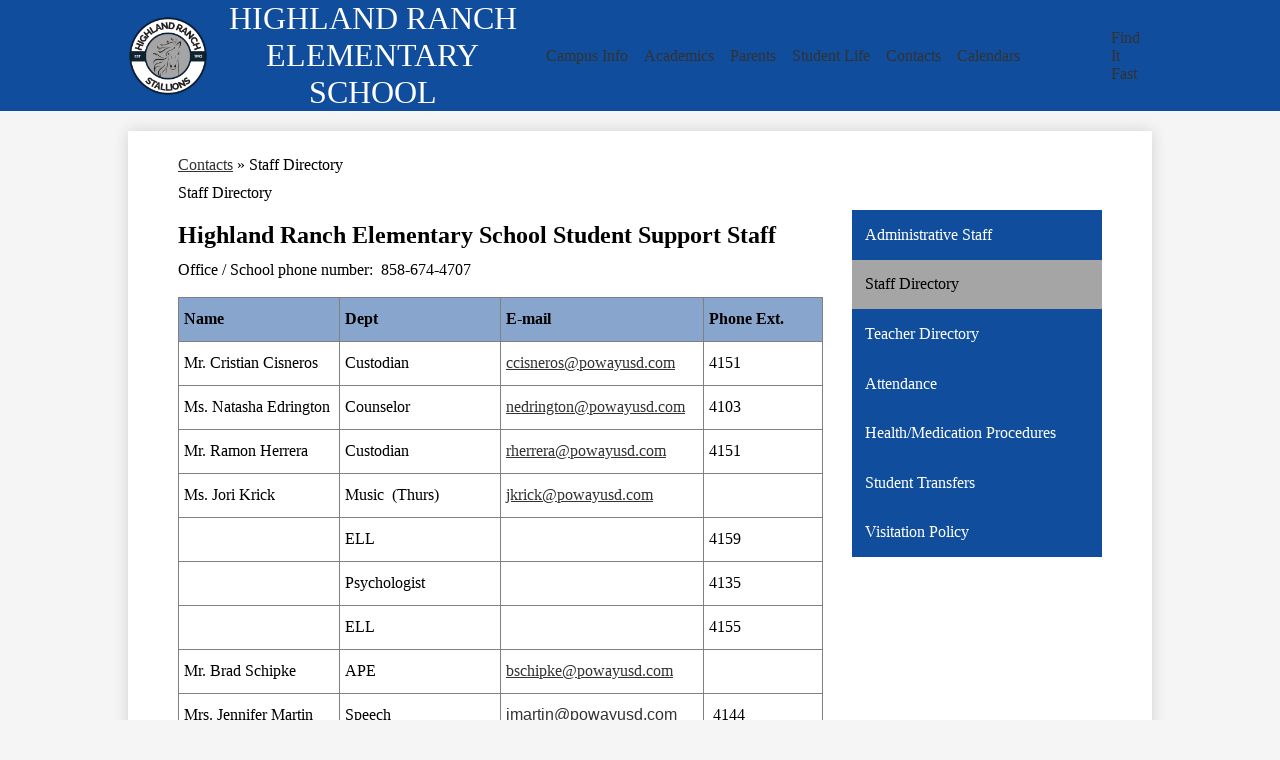

--- FILE ---
content_type: text/html;charset=UTF-8
request_url: https://highlandranch.powayusd.com/apps/pages/staff-directory
body_size: 11399
content:



































    
<!DOCTYPE html>
<!-- Powered by Edlio -->
    
        <html lang="en" class="edlio desktop">
    
    <!-- prod-cms-tomcat-v2026012101-011 -->
<head>
<script>
edlioCorpDataLayer = [{
"CustomerType": "DWS Child",
"AccountExternalId": "0010b00002HJXcCAAX",
"WebsiteName": "HIGHLAND RANCH ELEMENTARY SCHOOL",
"WebsiteId": "POWUSD-HIRES",
"DistrictExternalId": "0010b00002HIyQDAA1",
"DistrictName": "Poway Unified School District",
"DistrictWebsiteId": "POWUSD"
}];
</script>
<script>(function(w,d,s,l,i){w[l]=w[l]||[];w[l].push({'gtm.start':
new Date().getTime(),event:'gtm.js'});var f=d.getElementsByTagName(s)[0],
j=d.createElement(s),dl=l!='dataLayer'?'&l='+l:'';j.async=true;j.src=
'https://www.googletagmanager.com/gtm.js?id='+i+dl+ '&gtm_auth=53ANkNZTATx5fKdCYoahug&gtm_preview=env-1&gtm_cookies_win=x';f.parentNode.insertBefore(j,f);
})(window,document,'script','edlioCorpDataLayer','GTM-KFWJKNQ');</script>


<title>Staff Directory - Contacts - HIGHLAND RANCH ELEMENTARY SCHOOL</title>
<meta http-equiv="Content-Type" content="text/html; charset=UTF-8">
<meta name="description" content="Staff Directory HIGHLAND RANCH ELEMENTARY SCHOOL is located in San Diego, CA.">
<meta name="keywords" content="Staff Directory">
<meta property="og:title" content="Staff Directory"/>
<meta property="og:description" content="Staff Directory HIGHLAND RANCH ELEMENTARY SCHOOL is located in San Diego, CA."/>
<meta property="og:image" content="http://highlandranch.powayusd.com/pics/POWUSD-HIRES_LOGO.gif"/>
<meta property="og:image:width" content="250"/>
<meta property="og:image:height" content="250"/>
<meta name="generator" content="Edlio CMS">
<meta name="referrer" content="always">
<meta name="viewport" content="width=device-width, initial-scale=1.0"/>
<link rel="apple-touch-icon" sizes="180x180" href="/apple-touch-icon.png">
<link rel="icon" type="image/png" href="/favicon-32x32.png" sizes="32x32">
<link rel="icon" href="/favicon.ico" type="image/x-icon">
<!--[if lt IE 9]><script src="/apps/js/common/html5shiv-pack-1769023936491.js"></script><![endif]-->
<link rel="stylesheet" href="/apps/shared/main-pack-1769023936491.css" type="text/css">
<link rel="stylesheet" href="/shared/main.css" type="text/css">
<link rel="stylesheet" href="/apps/webapps/global/public/css/site-pack-1769023936491.css" type="text/css">
<link rel="stylesheet" href="/apps/webapps/global/public/css/temp-pack-1769023936491.css" type="text/css">
<link rel="stylesheet" href="/apps/shared/web_apps-pack-1769023936491.css" type="text/css">
<script src="/apps/js/common/common-pack-1769023936491.js" type="text/javascript" charset="utf-8"></script>

<link href="/apps/js/common/fileicons-pack-1769023936491.css" type="text/css" rel="stylesheet">
<link href="/apps/js/components/magnific-popup-pack-1769023936491.css" type="text/css" rel="stylesheet">
<link href="/apps/js/pages/public_pages-pack-1769023936491.css" type="text/css" rel="stylesheet">
<link href="/apps/js/pages/jquery.slideshow-pack-1769023936491.css" type="text/css" rel="stylesheet">
<link href="/apps/js/pages/folder_links-pack-1769023936491.css" type="text/css" rel="stylesheet">
<script type="text/javascript" charset="utf-8" src="/apps/js/jquery/3.7.1/jquery-pack-1769023936491.js"></script>
<script type="text/javascript" charset="utf-8">
					var jq37 = jQuery.noConflict();
				</script>
<script src="/apps/js/common/microevent-pack-1769023936491.js" charset="utf-8"></script>
<script src="/apps/js/pages/jquery.slideshow-pack-1769023936491.js" charset="utf-8"></script>
<script src="/apps/js/components/magnific-popup-pack-1769023936491.js" charset="utf-8"></script>
<script src="/apps/js/components/spin-pack-1769023936491.js" charset="utf-8"></script>
<script src="/apps/js/components/image-lightbox-pack-1769023936491.js" charset="utf-8"></script>
<script src="/apps/js/pages/public_pages-pack-1769023936491.js" charset="utf-8"></script>
<script src="/apps/js/pages/submenu-pack-1769023936491.js" charset="utf-8"></script>
<script async src="https://www.googletagmanager.com/gtag/js?id=G-J3F9KZLJX4"></script>
<script>
                   window.dataLayer = window.dataLayer || [];
                   function gtag(){dataLayer.push(arguments);}
                   gtag('js', new Date());
                   gtag('config', 'G-J3F9KZLJX4');
                </script>
<script type="application/ld+json">
                    {
                        "@context": "http://schema.org",
                        "@type": "BreadcrumbList",
                        "itemListElement": [
                            
                            
                                {
                                    "@type": "ListItem",
                                    "position": 1,
                                    "item": {
                                        "@id": "http://highlandranch.powayusd.com/apps/pages/index.jsp?uREC_ID=3740944&type=d",
                                        "name": "Contacts"
                                    }
                                },
                                
                                {
                                    "@type": "ListItem",
                                    "position": 2,
                                    "item": {
                                        "@id": "http://highlandranch.powayusd.com/apps/pages/index.jsp?uREC_ID=3740944&type=d&pREC_ID=",
                                        "name": "Staff Directory"
                                    }
                                }
                            
                        ]
                    }
                </script>
<link rel="stylesheet" href="//powusdm.edlioschool.com/common_files/main.css">
<script src="/apps/js/common/list-pack.js"></script>
<script type="text/javascript">
                window.edlio = window.edlio || {};
                window.edlio.isEdgeToEdge = false;
            </script>

<script type="text/javascript">
                document.addEventListener("DOMContentLoaded", function() {
                    const translateElement = document.getElementById("google_translate_element");
                    const mutationObserverCallback = function (mutationsList, observer) {
                        for (const mutation of mutationsList) {
                            if (mutation.type === 'childList') {
                                mutation.addedNodes.forEach(function (node) {
                                    if (node.nodeType === 1 && node.id === 'goog-gt-tt') {
                                        const form_element = document.getElementById("goog-gt-votingForm");
                                        if (form_element) {
                                            form_element.remove();
                                            observer.disconnect();
                                        }
                                    }
                                })
                            }
                        }
                    }

                    if (translateElement) {
                        const observer = new MutationObserver(mutationObserverCallback);
                        observer.observe(document.body, { childList: true, subtree: true });
                    }
                });
            </script>


</head>


    
	
		
		
			






<body >

<header id="header_main" class="site-header2a site-header bg-color-1" aria-label="Main Site Header">
	<div class="header-main-inner">

		<a class="skip-to-content-link" href="#content_main">Skip to main content</a>
		<div class="school-name header-title">
			<a href="/" class="school-logo">
				<img class="logo-image" src="/pics/school_logo.png" alt="">
				<div class="school-name-inner">
					<span class="first-line">HIGHLAND RANCH</span>
<span class="second-line">ELEMENTARY SCHOOL</span>
				</div>
			</a>
		</div>

		<nav id="sitenav_main" class="sitenav sitenav-main nav-group megamenu" aria-label="Main Site Navigation">
			<button id="sitenav_main_mobile_toggle" class="nav-mobile-toggle accessible-megamenu-toggle animated"><span class="hidden">Main Menu Toggle</span><span class="nav-mobile-icon-indicator"><span class="nav-mobile-icon-indicator-inner"></span></span></button>
			<ul class="nav-menu">
				
					<li class="nav-item">
						<a href="javascript:;" ><span class="nav-item-inner">Campus Info</span></a>
						
							<div class="sub-nav">
								<ul class="sub-nav-group">
									
										
											<li class="sub-nav-item"><a href="/apps/pages/index.jsp?uREC_ID=3737105&type=d&pREC_ID=2434041" >Welcome Message</a></li>
										
									
										
											<li class="sub-nav-item"><a href="/apps/pages/index.jsp?uREC_ID=3737105&type=d&pREC_ID=2434024" >About Us</a></li>
										
									
										
											<li class="sub-nav-item"><a href="/apps/pages/index.jsp?uREC_ID=3737115&type=d&pREC_ID=2434066"  target="_blank">Communications</a></li>
										
									
										
											<li class="sub-nav-item"><a href="/apps/pages/index.jsp?uREC_ID=3737105&type=d&pREC_ID=2434048" >FAQs</a></li>
										
									
										
											<li class="sub-nav-item"><a href="https://app.peachjar.com/flyers/all/schools/52506" >Flyers</a></li>
										
									
										
											<li class="sub-nav-item"><a href="/apps/pages/index.jsp?uREC_ID=3737117&type=d&pREC_ID=2434067" >How To Enroll?</a></li>
										
									
										
											<li class="sub-nav-item"><a href="/apps/pages/index.jsp?uREC_ID=3737105&type=d&pREC_ID=2434060" >Maps</a></li>
										
									
										
											<li class="sub-nav-item"><a href="/apps/pages/index.jsp?uREC_ID=3737105&type=d&pREC_ID=2434043" >Mission/Vision</a></li>
										
									
										
											<li class="sub-nav-item"><a href="/apps/pages/index.jsp?uREC_ID=3737105&type=d&pREC_ID=2434058" >Parking Information</a></li>
										
									
										
											<li class="sub-nav-item"><a href="/apps/pages/index.jsp?uREC_ID=3737105&type=d&pREC_ID=2434044" >Site Report - SARC</a></li>
										
									
										
											<li class="sub-nav-item"><a href="https://4.files.edl.io/f927/08/15/25/183447-88de822e-c505-4832-b9a7-afe230648e9d.pdf" >Site Report - SPSA</a></li>
										
									
								</ul>
								<div class="mm-extra-content">
									<img class="mm-image" src="https://3.files.edl.io/1e05/23/07/10/220611-54c63102-93ea-4482-85f4-de496b488700.png" alt="students raising hands">
									<div class="info">
									
									</div>
								</div>
							</div>
						
					</li>
				
					<li class="nav-item">
						<a href="javascript:;" ><span class="nav-item-inner">Academics</span></a>
						
							<div class="sub-nav">
								<ul class="sub-nav-group">
									
										
											<li class="sub-nav-item"><a href="/apps/pages/index.jsp?uREC_ID=4246919&type=d&pREC_ID=2516447" >Counseling</a></li>
										
									
										
											<li class="sub-nav-item"><a href="/apps/pages/index.jsp?uREC_ID=3737120&type=d&pREC_ID=2434073" >Library</a></li>
										
									
										
											<li class="sub-nav-item"><a href="/apps/pages/index.jsp?uREC_ID=3737118&type=d&pREC_ID=2434076" >EL</a></li>
										
									
										
											<li class="sub-nav-item"><a href="/apps/pages/index.jsp?uREC_ID=3737121&type=d&pREC_ID=2434079" >Resources</a></li>
										
									
										
											<li class="sub-nav-item"><a href="https://www.powayusd.com/apps/pages/VAPA" >VAPA VISION</a></li>
										
									
								</ul>
								<div class="mm-extra-content">
									<img class="mm-image" src="https://3.files.edl.io/9c31/23/07/10/220635-5ea91ba1-37a4-4f5b-bb49-c369b64f0348.png" alt="teacher helping student read">
									<div class="info">
									
									</div>
								</div>
							</div>
						
					</li>
				
					<li class="nav-item">
						<a href="javascript:;" ><span class="nav-item-inner">Parents</span></a>
						
							<div class="sub-nav">
								<ul class="sub-nav-group">
									
										
											<li class="sub-nav-item"><a href="/apps/pages/index.jsp?uREC_ID=3737122&type=d&pREC_ID=2434084" >Attendance Procedures</a></li>
										
									
										
											<li class="sub-nav-item"><a href="/apps/pages/index.jsp?uREC_ID=3737122&type=d&pREC_ID=2434532" >Continuing Student Registration</a></li>
										
									
										
											<li class="sub-nav-item"><a href="/apps/pages/index.jsp?uREC_ID=3737123&type=d&pREC_ID=2434087" >Extended Student Services (ESS)</a></li>
										
									
										
											<li class="sub-nav-item"><a href="/apps/pages/index.jsp?uREC_ID=3737122&type=d&pREC_ID=2434524" >Fostering Independence</a></li>
										
									
										
											<li class="sub-nav-item"><a href="https://www.powayusd.com/apps/pages/index.jsp?uREC_ID=3729347&type=d&pREC_ID=2430905" >Family Academy</a></li>
										
									
										
											<li class="sub-nav-item"><a href="/apps/pages/index.jsp?uREC_ID=3740098&type=d&pREC_ID=2434530" >Health & Medication</a></li>
										
									
										
											<li class="sub-nav-item"><a href="/apps/pages/index.jsp?uREC_ID=3737122&type=d&pREC_ID=2434533" >Healthy Celebrations</a></li>
										
									
										
											<li class="sub-nav-item"><a href="/apps/pages/index.jsp?uREC_ID=3737117&type=d&pREC_ID=2434067" >How To Enroll?</a></li>
										
									
										
											<li class="sub-nav-item"><a href="https://www.powayusd.com/apps/form/form.POWUSD.uUJWbNW.22c_?_=1756509915592" >Interpretation Services Request Form</a></li>
										
									
										
											<li class="sub-nav-item"><a href="https://www.surveymonkey.com/r/HRES_technology?sm=36DxnAdogBdzpiCLPQ77yJ8xJb2dv/EXRI29FKZSE6k=" >MindUp & Mindfulness</a></li>
										
									
										
											<li class="sub-nav-item"><a href="http://preschool.powayusd.com" >Preschool</a></li>
										
									
										
											<li class="sub-nav-item"><a href="/apps/pages/index.jsp?uREC_ID=3740097&type=d&pREC_ID=2434529" >School Site Council</a></li>
										
									
										
											<li class="sub-nav-item"><a href="/apps/pages/index.jsp?uREC_ID=3740096&type=d&pREC_ID=2434525" >Volunteer</a></li>
										
									
										
											<li class="sub-nav-item"><a href="https://www.powayusd.com/apps/pages/index.jsp?uREC_ID=3724999&type=d&pREC_ID=2433183" >Youth In Transition</a></li>
										
									
										
											<li class="sub-nav-item"><a href="https://www.hrefoundation.org/"  target="_blank">Foundation</a></li>
										
									
										
											<li class="sub-nav-item"><a href="/apps/pages/index.jsp?uREC_ID=3740096&type=d&pREC_ID=2434527" >PTSA</a></li>
										
									
								</ul>
								<div class="mm-extra-content">
									<img class="mm-image" src="https://3.files.edl.io/a9e7/23/07/10/220658-07f0d57f-c4b2-440e-b0e7-ff1da8999e42.png" alt="parents and students sitting in circle on chairs">
									<div class="info">
									
									</div>
								</div>
							</div>
						
					</li>
				
					<li class="nav-item">
						<a href="javascript:;" ><span class="nav-item-inner">Student Life</span></a>
						
							<div class="sub-nav">
								<ul class="sub-nav-group">
									
										
											<li class="sub-nav-item"><a href="/apps/pages/index.jsp?uREC_ID=3740099&type=d&pREC_ID=2434535" >Character Counts!</a></li>
										
									
										
											<li class="sub-nav-item"><a href="https://my.peachjar.com/explore/all?audienceId=52506&tab=community&districtId=5639&audienceType=school" >Community Flyers</a></li>
										
									
										
											<li class="sub-nav-item"><a href="/apps/pages/index.jsp?uREC_ID=3740099&type=d&pREC_ID=2434695" >Expectations</a></li>
										
									
										
											<li class="sub-nav-item"><a href="https://www.powayusd.com/apps/pages/index.jsp?uREC_ID=3724999&type=d&pREC_ID=2431345" >5th Grade Music</a></li>
										
									
										
											<li class="sub-nav-item"><a href="/apps/pages/index.jsp?uREC_ID=3740099&type=d&pREC_ID=2434699" >Stallion Character Ambassador Program</a></li>
										
									
										
											<li class="sub-nav-item"><a href="/apps/pages/index.jsp?uREC_ID=3737118&type=d&pREC_ID=2685203" >2025-2026 Student Handbook</a></li>
										
									
								</ul>
								<div class="mm-extra-content">
									<img class="mm-image" src="https://3.files.edl.io/342e/23/07/10/220726-97835f14-d8fe-41af-91de-4298777aed2d.png" alt="students smiling together">
									<div class="info">
									
									</div>
								</div>
							</div>
						
					</li>
				
					<li class="nav-item">
						<a href="javascript:;" ><span class="nav-item-inner">Contacts</span></a>
						
							<div class="sub-nav">
								<ul class="sub-nav-group">
									
										
											<li class="sub-nav-item"><a href="/apps/pages/index.jsp?uREC_ID=3740944&type=d&pREC_ID=2434704" >Administrative Staff</a></li>
										
									
										
											<li class="sub-nav-item"><a href="/apps/pages/index.jsp?uREC_ID=3737122&type=d&pREC_ID=2434084" >Attendance</a></li>
										
									
										
											<li class="sub-nav-item"><a href="https://sites.google.com/powayusd.com/highlandranchschoolcounseling/home" >Counseling</a></li>
										
									
										
											<li class="sub-nav-item"><a href="/apps/pages/index.jsp?uREC_ID=3740098&type=d&pREC_ID=2434530" >Health/Medication</a></li>
										
									
										
											<li class="sub-nav-item"><a href="/apps/pages/index.jsp?uREC_ID=3737117&type=d&pREC_ID=2434067" >How To Enroll?</a></li>
										
									
										
											<li class="sub-nav-item"><a href="/apps/pages/index.jsp?uREC_ID=3737105&type=d&pREC_ID=2434060" >Maps & Directions</a></li>
										
									
										
											<li class="sub-nav-item"><a href="/apps/pages/index.jsp?uREC_ID=3740944&type=d&pREC_ID=2434709"  target="_blank">Staff Directory</a></li>
										
									
										
											<li class="sub-nav-item"><a href="/apps/pages/index.jsp?uREC_ID=3740944&type=d&pREC_ID=2434712" >Student Transfers</a></li>
										
									
										
											<li class="sub-nav-item"><a href="/apps/pages/index.jsp?uREC_ID=3740944&type=d&pREC_ID=2434713" >Teacher Directory</a></li>
										
									
										
											<li class="sub-nav-item"><a href="/apps/pages/index.jsp?uREC_ID=3740944&type=d&pREC_ID=2434714" >Visitation Policy</a></li>
										
									
								</ul>
								<div class="mm-extra-content">
									<img class="mm-image" src="https://3.files.edl.io/eea4/23/07/10/220740-561bc256-44b9-4229-a0dd-d5f04e07040b.png" alt="teacher with students">
									<div class="info">
									
									</div>
								</div>
							</div>
						
					</li>
				
					<li class="nav-item">
						<a href="javascript:;" ><span class="nav-item-inner">Calendars</span></a>
						
							<div class="sub-nav">
								<ul class="sub-nav-group">
									
										
											<li class="sub-nav-item"><a href="/apps/pages/index.jsp?uREC_ID=3741013&type=d&pREC_ID=2434715" >School Calendar</a></li>
										
									
										
											<li class="sub-nav-item"><a href="https://docs.google.com/spreadsheets/d/1kXRmtmCQ3Pm0oQVj_TjcqRg_TUCoHQC-R0RCyMmwOL0/edit?pli=1&gid=0#gid=0" >Bell Schedule</a></li>
										
									
										
											<li class="sub-nav-item"><a href="/apps/pages/HRES-important-dates" >HRES Important Dates</a></li>
										
									
										
											<li class="sub-nav-item"><a href="https://www.powayusd.com/apps/pages/index.jsp?uREC_ID=3719403&type=d&pREC_ID=2428168" >Holiday Schedule</a></li>
										
									
										
											<li class="sub-nav-item"><a href="http://pusdnutrition.powayusd.com" >Lunch Menus</a></li>
										
									
										
											<li class="sub-nav-item"><a href="/apps/pages/index.jsp?uREC_ID=3737118&type=d&pREC_ID=2685203" >2025-2026 HRES Handbook </a></li>
										
									
								</ul>
								<div class="mm-extra-content">
									<img class="mm-image" src="https://3.files.edl.io/c729/23/07/10/220755-261a1dda-6714-4b82-938b-07e2d0c87aa8.png" alt="calendar">
									<div class="info">
									
									</div>
								</div>
							</div>
						
					</li>
				
			</ul>
		</nav>
		

		<div class="content-header">
			<div id="google_translate_element"></div>
			<script type="text/javascript">
				function googleTranslateElementInit() {
					new google.translate.TranslateElement({pageLanguage: 'en', layout: google.translate.TranslateElement.InlineLayout.VERTICAL}, 'google_translate_element');
				}
			</script>
			<script type="text/javascript" src="//translate.google.com/translate_a/element.js?cb=googleTranslateElementInit"></script>

			
			<nav id="topbar_nav" class="header-secondary-nav has-dropdown" aria-labelledby="topbar_nav_header">
				<ul class="nav-menu">
					<li class="nav-item">
						<a href="javascript:;" class="title-dropdown">
							<span class="search-icon-link"><svg xmlns="http://www.w3.org/2000/svg" version="1.1" x="0" y="0" viewBox="0 0 64 64" xml:space="preserve"><path d="M64 54L45.2 35.2C47 31.9 48 28.1 48 24 48 10.7 37.3 0 24 0S0 10.7 0 24s10.7 24 24 24c4.1 0 7.9-1 11.2-2.8L54 64 64 54zM8 24c0-8.8 7.2-16 16-16s16 7.2 16 16 -7.2 16-16 16S8 32.8 8 24z"/></svg><span class="hidden">Search</span></span>
							<span class="nav-item-inner" id="topbar_nav_header">Find It Fast</span>
						</a>
						<div class="sub-nav bg-color-1">
							<div class="search-holder mobile-hidden">
								<form action="/apps/search/" id="search" class="site-search-field">
									<button type="submit" class="site-search-button" ><svg xmlns="http://www.w3.org/2000/svg" version="1.1" x="0" y="0" viewBox="0 0 64 64" xml:space="preserve"><path d="M64 54L45.2 35.2C47 31.9 48 28.1 48 24 48 10.7 37.3 0 24 0S0 10.7 0 24s10.7 24 24 24c4.1 0 7.9-1 11.2-2.8L54 64 64 54zM8 24c0-8.8 7.2-16 16-16s16 7.2 16 16 -7.2 16-16 16S8 32.8 8 24z"/></svg><span class="hidden">Search</span></button>
									<label for="site_search" class="hidden">Search</label>
									<input type="search" class="site-search-field-input" id="site_search" name="q" placeholder="Search this site" title="Search">
								</form>
							</div>

							<ul class="sub-nav-group">
								
									<li><a href="https://launchpad.classlink.com/poway"><span class="link-text">MyPlan</span></a></li>
								
									<li><a href="https://www.powayusd.com"><span class="link-text">PUSD</span></a></li>
								
									<li><a href="/apps/pages/school-calendar"><span class="link-text">Calendars</span></a></li>
								
									<li><a href="/apps/pages/administrative-staff"><span class="link-text">Contacts</span></a></li>
								
									<li><a href="https://www.powayusd.com/apps/pages/employment"><span class="link-text">Employment</span></a></li>
								
									<li><a href="/apps/pages/library"><span class="link-text">Library</span></a></li>
								
									<li><a href="https://pusdnutrition.powayusd.com"><span class="link-text">School Lunches</span></a></li>
								
									<li><a href="https://www.powayusd.com/apps/pages/access-and-support"><span class="link-text">Technology Help</span></a></li>
								
							</ul>
						</div>
					</li>
				</ul>
				<script>
					document.addEventListener('DOMContentLoaded', function() {
					  $(function() {
					    var isMobile = window.matchMedia("(max-width: 1023px)").matches;

					    var openOnMouseover = !isMobile; // true for large screens, false for mobile sizes

					    $('#topbar_nav').accessibleMegaMenu({
					      openOnMouseover: openOnMouseover
					    });

					    if (isMobile) {
					      // Close dropdown on click outside of menu
					      $(document).on('click touchstart', function(event) {
					        var dropdown = $('#topbar_nav').find('.open');
					        if (dropdown.length && !dropdown.is(event.target) && dropdown.has(event.target).length === 0) {
					          dropdown.removeClass('open');
					        }
					      });
					    }
					  });
					});



				</script>
			</nav>
		</div>
	</div>

</header>
<main id="content_main" class="site-content" aria-label="Main Site Content" tabindex="-1">



		
	
    

    


<style>
	:root {
		--primary-color: rgb(16,77,156);
		--over-primary-color: rgb(255, 255, 255);
		--secondary-color: rgb(166,165,165);
		--over-secondary-color: rgb(0, 0, 0);
	}
</style>




    
    
    

















    

    








    <span id="breadcrumbs" class="breadcrumb  ">
    
    <a href="/apps/pages/index.jsp?uREC_ID=3740944&type=d" aria-label="Back to Contacts">Contacts</a>

    
        
        
            <!-- skip last element -->
            
    

    
        &raquo; <span>Staff Directory</span>
    

    </span>





        <h1 class="pageTitle ">Staff Directory</h1>
    


<div class="right-aligned pages-content-wrapper style-overwrite  ">




<script>
	var script = document.createElement('script');
	script.src = "https://cdnjs.cloudflare.com/ajax/libs/tota11y/0.1.6/tota11y.min.js";

	if(getQueryString('tota11y') === 'true') {
		document.head.append(script);
	}	

	function getQueryString (field, url) {
		var href = url ? url : window.location.href;
		var reg = new RegExp( '[?&]' + field + '=([^&#]*)', 'i' );
		var string = reg.exec(href);
		return string ? string[1] : null;
	}
</script>

<div class="pages-left-column-wrapper" 
	style="margin-left: -262px;"
> 
	<div class="pages-left-column pages-column" 
			style="margin-left: 262px"
	>



		<div class="page-block page-block-text  ">
			<h2 class="placeholder-tinymce-text">Highland Ranch Elementary School Student Support Staff</h2>
<div>Office / School phone number: &#160;858-674-4707</div>
<div>&#160;</div>
<div>
<table style="width: 97.4528%; table-layout: fixed; height: 330px;" border="1" cellspacing="5" cellpadding="5">
<thead>
<tr style="background-color: rgba(16, 77, 156, 0.5);">
<td style="width: 24.9392%; height: 33px;" scope="col"><strong>Name</strong></td>
<td style="width: 24.9392%; height: 33px;" scope="col"><strong>Dept</strong></td>
<td style="width: 31.4767%; height: 33px;" scope="col"><strong>E-mail</strong></td>
<td style="width: 18.4017%; height: 33px;" scope="col"><strong>Phone Ext.</strong></td>
</tr>
</thead>
<tbody>
<tr style="height: 33px;">
<td style="width: 24.9392%; height: 33px;">Mr. Cristian Cisneros</td>
<td style="width: 24.9392%; height: 33px;">Custodian</td>
<td style="width: 31.4767%; height: 33px;"><a href="/cdn-cgi/l/email-protection#fe9d9d978d909b8c918dbe8e91899f878b8d9ad09d9193"><span class="__cf_email__" data-cfemail="4e2d2d273d202b3c213d0e3e21392f373b3d2a602d2123">[email&#160;protected]</span></a></td>
<td style="width: 18.4017%; height: 33px;">4151</td>
</tr>
<tr style="height: 33px;">
<td style="width: 24.9392%; height: 33px;">Ms. Natasha Edrington</td>
<td style="width: 24.9392%; height: 33px;">Counselor</td>
<td style="width: 31.4767%; height: 33px;"><a href="/cdn-cgi/l/email-protection#d4bab1b0a6bdbab3a0bbba94a4bba3b5ada1a7b0fab7bbb9"><span class="__cf_email__" data-cfemail="bbd5dedfc9d2d5dccfd4d5fbcbd4ccdac2cec8df95d8d4d6">[email&#160;protected]</span></a></td>
<td style="width: 18.4017%; height: 33px;">4103</td>
</tr>
<tr style="height: 33px;">
<td style="width: 24.9392%; height: 33px;">Mr. Ramon Herrera</td>
<td style="width: 24.9392%; height: 33px;">Custodian</td>
<td style="width: 31.4767%; height: 33px;"><a href="/cdn-cgi/l/email-protection#a6d4cec3d4d4c3d4c7e6d6c9d1c7dfd3d5c288c5c9cb"><span class="__cf_email__" data-cfemail="c6b4aea3b4b4a3b4a786b6a9b1a7bfb3b5a2e8a5a9ab">[email&#160;protected]</span></a></td>
<td style="width: 18.4017%; height: 33px;">4151</td>
</tr>
<tr style="height: 33px;">
<td style="width: 24.9392%; height: 33px;">Ms. Jori Krick</td>
<td style="width: 24.9392%; height: 33px;">Music&#160;&#160;(Thurs)</td>
<td style="width: 31.4767%; height: 33px;"><a href="/cdn-cgi/l/email-protection#abc1c0d9c2c8c0ebdbc4dccad2ded8cf85c8c4c6"><span class="__cf_email__" data-cfemail="acc6c7dec5cfc7ecdcc3dbcdd5d9dfc882cfc3c1">[email&#160;protected]</span></a></td>
<td style="width: 18.4017%; height: 33px;">&#160;</td>
</tr>
<tr style="height: 33px;">
<td style="width: 24.9392%; height: 33px;">&#160;</td>
<td style="width: 24.9392%; height: 33px;">ELL</td>
<td style="width: 31.4767%; height: 33px;">&#160;</td>
<td style="width: 18.4017%; height: 33px;">4159</td>
</tr>
<tr style="height: 33px;">
<td style="width: 24.9392%; height: 33px;">&#160;</td>
<td style="width: 24.9392%; height: 33px;">Psychologist</td>
<td style="width: 31.4767%; height: 33px;">&#160;</td>
<td style="width: 18.4017%; height: 33px;">4135</td>
</tr>
<tr style="height: 33px;">
<td style="width: 24.9392%; height: 33px;">&#160;</td>
<td style="width: 24.9392%; height: 33px;">ELL</td>
<td style="width: 31.4767%; height: 33px;">&#160;</td>
<td style="width: 18.4017%; height: 33px;">4155</td>
</tr>
<tr style="height: 33px;">
<td style="width: 24.9392%; height: 33px;">Mr. Brad Schipke</td>
<td style="width: 24.9392%; height: 33px;">APE</td>
<td style="width: 31.4767%; height: 33px;"><a href="/cdn-cgi/l/email-protection#f59786969d9c859e90b5859a82948c808691db969a98"><span class="__cf_email__" data-cfemail="e98b9a8a818099828ca999869e88909c9a8dc78a8684">[email&#160;protected]</span></a></td>
<td style="width: 18.4017%; height: 33px;">&#160;</td>
</tr>
<tr style="height: 33px;">
<td style="width: 24.9392%; height: 33px;">Mrs. Jennifer Martin</td>
<td style="width: 24.9392%; height: 33px;">Speech</td>
<td style="width: 31.4767%; height: 33px;"><a style="color: #333333; font-family: 'Open Sans', sans-serif; font-size: 16px;" href="/cdn-cgi/l/email-protection#ec86818d9e988582ac9c839b8d95999f88c28f8381"><span class="__cf_email__" data-cfemail="e58f888497918c8ba5958a92849c909681cb868a88">[email&#160;protected]</span></a></td>
<td style="width: 18.4017%; height: 33px;">&#160;4144</td>
</tr>
</tbody>
</table>
</div>
	</div>



	</div>
</div>


<div 
	class="pages-right-column pages-column" 
	style="width: 250px;"
	
>




    <div class="page-block page-block-nav page-block-nav-colors ">
        <nav
            class=""
            aria-label="Navigation for Contacts section"
            data-type="vertical">
            <ul>

        <li class=" ">
            <div class="title-wrapper">
    <a href="/apps/pages/index.jsp?uREC_ID=3740944&type=d&pREC_ID=2434704"  >
        <span class="title">Administrative Staff</span>
    </a>

            </div>
        </li>

        <li class="current ">
            <div class="title-wrapper">
    <a href="/apps/pages/index.jsp?uREC_ID=3740944&type=d&pREC_ID=2434709" aria-current="Page" >
        <span class="title">Staff Directory</span>
    </a>

            </div>
        </li>

        <li class=" ">
            <div class="title-wrapper">
    <a href="/apps/pages/index.jsp?uREC_ID=3740944&type=d&pREC_ID=2434713"  >
        <span class="title">Teacher Directory</span>
    </a>

            </div>
        </li>

        <li class=" ">
            <div class="title-wrapper">
    <a href="/apps/pages/attendance"  >
        <span class="title">Attendance</span>
    </a>

            </div>
        </li>

        <li class=" ">
            <div class="title-wrapper">
    <a href="/apps/pages/index.jsp?uREC_ID=3740944&type=d&pREC_ID=2434530"  >
        <span class="title">Health/Medication Procedures</span>
    </a>

            </div>
        </li>

        <li class=" ">
            <div class="title-wrapper">
    <a href="/apps/pages/index.jsp?uREC_ID=3740944&type=d&pREC_ID=2434712"  >
        <span class="title">Student Transfers</span>
    </a>

            </div>
        </li>

        <li class=" ">
            <div class="title-wrapper">
    <a href="/apps/pages/index.jsp?uREC_ID=3740944&type=d&pREC_ID=2434714"  >
        <span class="title">Visitation Policy</span>
    </a>

            </div>
        </li>
            </ul>
        </nav>
    </div>


</div>
	</div>








	
</main>
<footer class="site-footer1a site-footer bg-color-2" id="footer_main" aria-label="Main Site Footer">
<div class="footer-inner">
<div class="footer-inner-top">
<div class="school-name footer-title school-logo logo-orientation-horizontal">
<img class="logo-image" src="/pics/school_logo.png" alt="">
<div class="school-name-inner">
<span class="first-line">HIGHLAND RANCH</span>
<span class="second-line">ELEMENTARY SCHOOL</span>
</div>
</div>
<nav id="social_nav_footer" class="footer-secondary-nav icon-only flat-icon-colors" aria-labelledby="social_nav_footer_header">
<div class="hidden" id="social_nav_footer_header">Social Media Links</div>
<ul class="links-list">
<li class="link-item item-name"><a href="https://www.facebook.com/Highland-Ranch-Stallions-1689245331400695/"><img aria-hidden="true" alt="" src=/apps/webapps/next/global/cms-icon-library/svgs/raw/FacebookColor.svg onload="(function(e){var t=e.src,n=new XMLHttpRequest;n.open('GET',t,!0),n.responseType='text',n.onload=function(){if(n.readyState===n.DONE&&200===n.status){var r=n.responseText;if(r){var t=(new DOMParser).parseFromString(r,'text/xml').getElementsByTagName('svg')[0];t.removeAttribute('xmlns:a'), t.ariaHidden='true', e.parentNode.replaceChild(t,e)}}},n.send(null)})(this)"/><span class="link-text">Facebook</span></a></li>
<li class="link-item item-name"><a href="https://twitter.com/PowayUnified"><img aria-hidden="true" alt="" src=/apps/webapps/next/global/cms-icon-library/svgs/raw/TwitterColor.svg onload="(function(e){var t=e.src,n=new XMLHttpRequest;n.open('GET',t,!0),n.responseType='text',n.onload=function(){if(n.readyState===n.DONE&&200===n.status){var r=n.responseText;if(r){var t=(new DOMParser).parseFromString(r,'text/xml').getElementsByTagName('svg')[0];t.removeAttribute('xmlns:a'), t.ariaHidden='true', e.parentNode.replaceChild(t,e)}}},n.send(null)})(this)"/><span class="link-text">Twitter</span></a></li>
<li class="link-item item-name"><a href="https://www.instagram.com/highlandranchelementary"><img aria-hidden="true" alt="" src=/apps/webapps/next/global/cms-icon-library/svgs/raw/InstagramColor.svg onload="(function(e){var t=e.src,n=new XMLHttpRequest;n.open('GET',t,!0),n.responseType='text',n.onload=function(){if(n.readyState===n.DONE&&200===n.status){var r=n.responseText;if(r){var t=(new DOMParser).parseFromString(r,'text/xml').getElementsByTagName('svg')[0];t.removeAttribute('xmlns:a'), t.ariaHidden='true', e.parentNode.replaceChild(t,e)}}},n.send(null)})(this)"/><span class="link-text">Instagram</span></a></li>
<li class="link-item item-name"><a href="https://www.youtube.com/channel/UCt6sAX_3Kzo4ZxuLJ0r1dww"><img aria-hidden="true" alt="" src=/apps/webapps/next/global/cms-icon-library/svgs/raw/YoutubeColor.svg onload="(function(e){var t=e.src,n=new XMLHttpRequest;n.open('GET',t,!0),n.responseType='text',n.onload=function(){if(n.readyState===n.DONE&&200===n.status){var r=n.responseText;if(r){var t=(new DOMParser).parseFromString(r,'text/xml').getElementsByTagName('svg')[0];t.removeAttribute('xmlns:a'), t.ariaHidden='true', e.parentNode.replaceChild(t,e)}}},n.send(null)})(this)"/><span class="link-text">YouTube</span></a></li>
</ul>
</nav>
</div>
<nav id="links_nav_footer" class="footer-secondary-nav" aria-labelledby="_header">
<div class="hidden" id="_header">Footer Links</div>
<ul class="links-list">
<li class="link-item item-name"><a href="https://www.powayusd.com/apps/pages/title-IX"><span class="link=text">Title IX</span></a></li>
<li class="link-item item-name"><a href="https://www.powayusd.com/apps/pages/uniform-complaint-policies-and-procedures"><span class="link=text">Uniform Complaint</span></a></li>
<li class="link-item item-name"><a href="https://www.powayusd.com/apps/pages/website-accessibility"><span class="link=text">Accessibility </span></a></li>
<li class="link-item item-name"><a href="https://www.powayusd.com/apps/pages/non-discrimination-statement"><span class="link=text">Non-Discrimination </span></a></li>
<li class="link-item item-name"><a href="https://www.powayusd.com/apps/pages/annual-notification-parent-and-student-rights"><span class="link=text">Annual Notification of Rights</span></a></li>
<li class="link-item item-name"><a href="https://www.powayusd.com/apps/form/form.POWUSD.uUJWbNW.22c_?_=1756509915592"><span class="link=text">Interpretation Services Request Form</span></a></li>
</ul>
</nav>
</div>
<div class="footer-bottom">
<div class="footer-bottom-inner">
<div class="footer-address">
<span class="footer-info-title">Poway Unified School District</span>
<span class="footer-info-block"><a href="/apps/maps">14840 Waverly Downs Way, San Diego, CA 92128</a></span>
<span class="footer-info-block"><a href="tel:+18586744707">(858) 674-4707 </a></span>
<span class="footer-info-block">Fax: (858) 485-7642 </span>
</div>
<a href="http://admin.highlandranch.powayusd.com" class="edlio-login-link"><span class="edlio-logo"><svg xmlns="http://www.w3.org/2000/svg" viewBox="0 0 334.98 366.6"><path d="M334.77 247.52c-.63-4.94-5.66-7.44-10.28-6.85a11.59 11.59 0 00-8 5.43c-23.16 29.34-57.2 46.9-92.85 51.44-43.63 5.57-82.93-7.61-109.26-40.05-6.64-9.83-12.76-21-16.33-33.09-.31-2.48.85-3.88 3.5-4.21 40.32-5.15 142.69-29.55 181.19-48.92 24.25-10 30.9-31.58 28.61-49.51C307.5 92 285.64 67 252.41 54.71l15.81-27.57a10 10 0 00-12.12-13L153.99 43.36l-1.53-35.95A6.94 6.94 0 00140.64 2s-71.27 57.93-90.6 91.53L17.28 72.12A9.67 9.67 0 003.19 81.9s-9.76 66.22 4.85 146.51c13.48 74.06 70.35 110.76 70.35 110.76 29.25 21.26 68.12 31.35 112.25 26.03 65.45-8.37 125.8-51.26 144.15-112.64a14.41 14.41 0 00-.02-5.04zm-248.06-53.7c-.79-6.18-1.47-16.77-.94-23.12 2.52-29 16.31-54.89 42-67.64l13.4-5.12a87 87 0 0112.25-2.47c46.28-5.92 76 31.74 78.72 53.37 1.35 10.5-109.91 44.2-139.66 48-3.32.44-5.46-.55-5.77-3.02z"/></svg>
<span class="hidden">Edlio</span></span> Login</a>
<a href="http://www.edlio.com" class="powered-by-edlio-logo edlio-logo-horiz"><svg xmlns="http://www.w3.org/2000/svg" viewBox="0 0 3857.05 489.14"><path d="M3789.08 332.42c0 54.66 36.78 119.82 91.43 119.82 42 0 59.91-34.69 59.91-72.52 0-55.7-34.69-124-91.44-124-41-1-59.9 36.79-59.9 76.72m215.44 6.31c0 73.57-51.49 152.39-152.39 152.39-87.23 0-126.11-57.8-126.11-121.91 0-73.57 53.6-153.44 152.39-153.44 86.18 0 126.11 59.9 126.11 123M3611.46 98.06c-7.35 0-14.71 3.15-21 11.56-2.1 3.15-3.15 6.31-4.2 10.51-1 9.46 2.1 16.81 8.41 23.12a21.18 21.18 0 0018.92 6.31 22 22 0 0016.81-8.41c6.31-7.36 8.41-15.77 6.31-24.17 0-2.11-1.05-3.16-2.11-5.26-5.25-9.46-13.66-13.66-23.12-13.66m4.21-39.94c1-1 3.15 0 3.15 1.05 0 3.16 0 7.36-1.05 10.51v1h12.61c2.1 0 5.26 0 7.36-1a23.65 23.65 0 007.35-1.05c2.11 0 3.16 2.1 2.11 3.15-1 3.16-3.16 6.31-6.31 10.51 1.05 1.06 3.15 2.11 4.2 4.21l3.16 3.15c0 1 13.66 13.66 13.66 28.38a69.41 69.41 0 01-1 14.71 76.55 76.55 0 01-4.21 14.71c-3.15 5.26-6.3 10.51-11.56 14.72a24.79 24.79 0 01-9.45 6.3 8 8 0 01-4.21 2.11c-2.1 1-5.25 2.1-7.36 3.15s-5.25 1.05-7.35 1.05h-12.61a19.79 19.79 0 01-8.41-2.1c-2.1-1.05-4.21-1.05-6.31-2.1-16.81-8.41-29.42-25.23-29.42-45.2v-9.45c1.05-11.57 1.05-22.07 2.1-33.64 0-3.15 3.15-4.2 5.25-2.1s5.26 4.21 7.36 7.36l3.15-3.15c1.05-1.05 2.1-2.11 3.15-2.11 2.11-1.05 3.16-2.1 5.26-3.15 2.1-2.1 5.25-3.15 7.36-5.25 2.1-1 3.15-2.11 5.25-3.16 3.15-3.15 12.61-9.45 16.82-12.61m-35.74 350c-1 31.53-5.25 52.55-36.78 58.86a9.21 9.21 0 00-7.36 9.46c0 5.25 4.21 8.4 7.36 8.4h135.58c4.2 0 8.4-3.15 8.4-9.45 0-5.26-3.15-8.41-7.35-8.41-28.38-5.26-30.48-27.33-30.48-50.45l6.3-194.43c-4.2-5.25-11.56-7.35-18.91-7.35-9.46 0-15.77 5.25-24.18 9.46-16.81 10.5-42 22.07-63.05 25.22-8.41 1-11.56 6.3-11.56 11.56 0 3.15 2.1 7.36 4.2 8.41 27.32 0 39.94 8.4 39.94 29.42zm-117.7 9.46c0 23.12 3.15 45.19 30.47 49.4 4.21 1.05 7.36 4.2 7.36 8.41 0 6.3-4.2 9.46-9.46 9.46h-134.59c-4.21 0-7.36-3.16-8.41-8.41A9.2 9.2 0 013355 467c30.48-7.36 35.73-32.58 35.73-58.86l7.36-233.31c0-21-13.67-29.43-39.94-29.43a13.31 13.31 0 01-4.2-9.46c0-5.25 3.15-9.45 11.56-10.51 21-4.2 46.24-14.71 62-25.22 8.41-5.25 14.72-9.46 25.23-9.46 6.3 0 13.66 3.16 18.92 7.36zm-399.37-75.67c0 54.65 30.48 98.79 74.62 98.79 41 0 64.11-35.73 65.16-87.23l3.15-67.26c0-4.2-1.05-6.3-3.15-8.41-14.72-17.86-38.89-27.32-62-27.32-49.4 0-77.77 36.78-77.77 91.43m134.52-114.55a57.76 57.76 0 019.46 7.35l2.1 2.11c1 0 1-1 1-2.11a119.19 119.19 0 01-1-14.71l2.1-44.14c0-24.17-18.91-29.43-41-29.43q-3.17-3.15-3.16-9.46c0-5.25 3.16-9.45 10.51-10.5 21-4.21 47.3-14.72 64.11-25.23 7.36-5.25 14.72-9.46 24.18-9.46 6.3 0 13.66 3.16 18.91 7.36l-10.57 305.8c0 27.33 6.31 45.19 26.28 49.4 7.35 1.05 10.51 0 13.66 1.05s4.2 2.1 4.2 5.25-2.1 5.26-4.2 7.36c-13.66 11.56-36.78 22.07-61 22.07-31.53 0-50.44-22.07-50.44-53.6 0-4.2 0-8.41 1.05-11.56 0-1.05 0-2.1-1.05-2.1a1 1 0 00-1 1.05c-18.92 39.94-55.71 68.31-96.69 68.31-72.52 0-108.25-58.85-108.25-120.86 0-86.18 62-154.49 148.18-154.49 18.92-1 36.79 2.1 52.55 10.51m-435.1 93.53c0 5.26 0 14.72 1 20 0 2.1 2.1 3.16 5.26 3.16 24.17-3.16 114.55-32.58 113.5-42-2.1-18.92-27.32-51.5-65.16-46.25-34.68 4.21-52.55 32.58-54.65 65.16m183.92-42c2.1 15.76-3.15 34.68-22.07 43.09-31.49 16.71-114.51 37.73-147.09 42.98-2.11 0-3.16 1.06-3.16 3.16 3.16 10.51 8.41 20 13.66 28.37 22.08 28.38 54.66 39.94 89.34 34.69 29.42-4.21 56.75-18.92 74.62-45.2 1.05-2.1 4.2-4.2 6.3-4.2 4.21 0 8.41 2.1 8.41 6.31v4.2c-13.66 53.6-63.06 90.38-115.61 97.74-72.51 9.46-128.22-35.73-137.67-105.1-10.51-79.87 41-159.74 125.06-171.3 58.86-7.36 101.94 23.12 108.25 65.16" transform="translate(-147.48 -57.69)"/><path d="M338.75 204.21c20 16.81 29.43 42 29.43 75.67s-10.51 58.85-30.48 74.62-50.45 24.17-92.49 24.17h-50.44v83h-47.29V180h96.68c44.14 0 74.62 7.39 94.59 24.21zm-33.63 116.65c9.46-10.51 14.71-25.22 14.71-44.14 0-20-6.3-33.63-17.86-41q-18.92-12.62-56.76-12.62h-48.34v112.48h54.65c26.27 0 44.14-5.26 53.6-14.72zM596.24 432.27c-21 21-48.35 31.53-80.93 31.53s-58.85-10.51-80.92-31.53c-21-21-32.58-47.3-32.58-78.83s10.51-56.75 32.58-78.82c21-21 48.34-31.53 80.92-31.53s58.86 10.51 80.93 31.53c21 21 32.58 47.3 32.58 78.82s-10.51 57.81-32.58 78.83zM467 404.94a67.48 67.48 0 0048.34 20c20 0 35.74-6.31 48.35-20q18.89-18.94 18.89-50.44t-18.92-50.45a67.48 67.48 0 00-48.35-20c-20 0-35.73 6.31-48.34 20Q448.06 323 448.05 354.5q0 29.94 18.95 50.44zM779.11 461.69h-51.5L653 247.3h46.24l53.6 161.85 53.6-161.85h46.24l53.6 161.85 53.6-161.85h46.25L931.5 461.69H880l-50.45-147.13zM1247.84 373.41h-168.16c1 15.77 8.41 28.38 21 37.84 13.66 9.46 28.38 14.71 45.19 14.71 27.33 0 47.3-8.41 61-25.22l26.27 28.37c-23.12 24.18-53.6 35.74-90.38 35.74-30.48 0-55.7-10.51-76.72-30.48s-31.53-47.29-31.53-80.93 10.51-60.95 32.58-79.87c21-20 47.29-29.43 75.67-29.43 29.43 0 53.6 8.41 74.62 26.28 20 17.86 30.48 42 30.48 72.51zm-168.16-34.68h123c0-17.87-5.26-31.53-16.82-41s-25.22-14.71-42-14.71a72 72 0 00-44.14 14.71c-12.72 9.47-20.04 23.13-20.04 41zM1411.79 289.34q-33.11 0-50.45 22.07c-11.56 14.71-16.81 33.63-16.81 58.85v91.43h-45.2V247.3h45.2v43.09a87.77 87.77 0 0129.47-32.58 79.18 79.18 0 0139.94-13.67v45.2zM1660.87 373.41h-168.16c1 15.77 8.41 28.38 21 37.84 13.67 9.46 28.38 14.71 45.19 14.71 27.33 0 47.3-8.41 61-25.22l26.27 28.37c-23.12 24.18-53.59 35.74-90.38 35.74-30.48 0-55.7-10.51-76.72-30.48s-31.53-47.29-31.53-80.93 10.51-60.95 32.58-79.87c21-20 47.3-29.43 75.67-29.43 29.43 0 53.6 8.41 74.62 26.28 20 17.86 30.48 42 30.48 72.51zm-168.16-34.68h123c0-17.87-5.26-31.53-16.82-41s-25.22-14.71-42-14.71a72 72 0 00-44.14 14.71c-12.68 9.47-20.04 23.13-20.04 41zM1729.18 434.37c-20-20-30.48-47.29-30.48-80.93s10.51-59.9 31.53-79.87 45.19-29.43 73.57-29.43 51.5 12.62 69.36 36.79V162.17h45.2v299.52h-45.2v-32.58c-16.81 23.13-41 35.74-72.51 35.74-27.33 0-51.5-10.51-71.47-30.48zm14.71-78.82c0 21 6.31 36.78 20 50.44 13.67 12.61 28.38 18.92 46.25 18.92s32.58-6.31 45.19-20 18.91-29.43 18.91-50.44c0-20-6.3-37.84-18.91-51.5s-27.33-21-45.19-21-33.64 7.36-46.25 21-20 31.56-20 52.58zM2212.63 244.14c28.37 0 53.6 9.46 73.56 29.43s30.48 46.24 30.48 79.87-10.51 59.91-30.48 80.93-44.14 31.53-70.41 31.53-51.5-11.56-72.52-35.74v32.58h-45.19V162.17h45.19v121.91c17.87-26.27 40.99-39.94 69.37-39.94zm-70.42 110.36q0 29.94 18.92 50.44c12.61 12.61 27.32 20 45.19 20s33.68-6.34 46.24-18.94c13.67-12.61 20-29.42 20-50.44s-6.31-37.84-18.92-51.5-28.37-20-46.24-20-33.63 6.31-45.19 20-20 30.47-20 50.44zM2397.6 546.82c-20 0-37.84-7.35-53.6-21l21-36.82c9.45 8.41 18.91 13.66 29.42 13.66s17.87-3.15 24.18-10.51 9.45-14.71 9.45-24.17c0-4.2-28.37-76.72-86.18-220.7h48.35l64.11 157.64 64.11-157.64h48.34l-104 254.33c-6.31 13.66-14.72 25.22-26.28 32.58a63.75 63.75 0 01-38.9 12.63z" transform="translate(-147.48 -57.69)"/></svg>
<span class="hidden">Powered by Edlio</span></a>
</div>
</div>
</footer>
<nav id="mobile_footer_nav" class="footer-secondary-nav flat-icon-colors bg-color-1" aria-labelledby="mobile_footer_nav_header">
<div class="hidden" id="mobile_footer_nav_header">Mobile Footer Links</div>
<ul class="links-list">
<li class="link-item item-name"><a href="/apps/pages/administrative-staff"><img aria-hidden="true" alt="" src=/apps/webapps/next/global/cms-icon-library/svgs/raw/GlyphGroup3.svg onload="(function(e){var t=e.src,n=new XMLHttpRequest;n.open('GET',t,!0),n.responseType='text',n.onload=function(){if(n.readyState===n.DONE&&200===n.status){var r=n.responseText;if(r){var t=(new DOMParser).parseFromString(r,'text/xml').getElementsByTagName('svg')[0];t.removeAttribute('xmlns:a'), t.ariaHidden='true', e.parentNode.replaceChild(t,e)}}},n.send(null)})(this)"/> Staff Directory</a></li>
<li class="link-item item-name"><a href="/apps/events"><img aria-hidden="true" alt="" src=/apps/webapps/next/global/cms-icon-library/svgs/raw/GlyphCalendar6.svg onload="(function(e){var t=e.src,n=new XMLHttpRequest;n.open('GET',t,!0),n.responseType='text',n.onload=function(){if(n.readyState===n.DONE&&200===n.status){var r=n.responseText;if(r){var t=(new DOMParser).parseFromString(r,'text/xml').getElementsByTagName('svg')[0];t.removeAttribute('xmlns:a'), t.ariaHidden='true', e.parentNode.replaceChild(t,e)}}},n.send(null)})(this)"/> Calendar</a></li>
<li class="link-item item-name"><a href="/apps/news"><img aria-hidden="true" alt="" src=/apps/webapps/next/global/cms-icon-library/svgs/raw/OutlineNewspaper.svg onload="(function(e){var t=e.src,n=new XMLHttpRequest;n.open('GET',t,!0),n.responseType='text',n.onload=function(){if(n.readyState===n.DONE&&200===n.status){var r=n.responseText;if(r){var t=(new DOMParser).parseFromString(r,'text/xml').getElementsByTagName('svg')[0];t.removeAttribute('xmlns:a'), t.ariaHidden='true', e.parentNode.replaceChild(t,e)}}},n.send(null)})(this)"/> News</a></li>
<li class="link-item item-name"><a href="/apps/contact"><img aria-hidden="true" alt="" src=/apps/webapps/next/global/cms-icon-library/svgs/raw/GlyphEnvelope3.svg onload="(function(e){var t=e.src,n=new XMLHttpRequest;n.open('GET',t,!0),n.responseType='text',n.onload=function(){if(n.readyState===n.DONE&&200===n.status){var r=n.responseText;if(r){var t=(new DOMParser).parseFromString(r,'text/xml').getElementsByTagName('svg')[0];t.removeAttribute('xmlns:a'), t.ariaHidden='true', e.parentNode.replaceChild(t,e)}}},n.send(null)})(this)"/> Contact</a></li>
</ul>
</nav>

<script data-cfasync="false" src="/cdn-cgi/scripts/5c5dd728/cloudflare-static/email-decode.min.js"></script><script type="text/javascript" charset="utf-8" src="/apps/js/jquery/1.11.0/jquery-pack-1769023936491.js"></script>
<script src="/apps/js/common/jquery-accessibleMegaMenu.2.js"></script>
<script>
	document.addEventListener('DOMContentLoaded', function() {
		$(function() {

			$('#sitenav_main').accessibleMegaMenu({
				openOnMouseover: true
			});

			
		});
	});
</script>
<script>
	'use strict'
	function debounce(fun){
	
		var timer;
		return function(event){
			if(timer) clearTimeout(timer);
			timer = setTimeout(fun,500,event);
		};
	}

	document.addEventListener('DOMContentLoaded', function() {
		var responsiveList = $('.responsive-slick .items-list');
		var slickStatus;
	
		var breakpoint = 1024;

		responsiveList
			.on('init reInit', function(){ slickStatus = true; })
			.on('destroy', function(){ slickStatus = false; });
		
		if (window.innerWidth < breakpoint){
			responsiveList.slick();
		}
	
		function toggleSlick(){
			if(window.innerWidth < breakpoint && !slickStatus){
				responsiveList.slick();
			}
			if(window.innerWidth >= breakpoint && slickStatus){
				responsiveList.slick('unslick');
			}
		}

		
		$('.slick-container').on('beforeChange', function() {
			$('video', this).each( function(){ 
				$(this).get(0).pause();
			});
		});

		$('.slick-container:not(.responsive-slick) .items-list').slick();
		window.onresize = debounce(toggleSlick);
	});

	window.addEventListener('scroll', function(event){
	  	if(window.pageYOffset > 0){
	   		 $('#header_main').addClass('fixed');
	  	}else{
	   	$('#header_main').removeClass('fixed');
	  }
	});
</script>
<script src="/apps/webapps/common/slick/a-1.0.1/slick-pack.js"></script>
<script src="https://unpkg.com/aos@2.3.1/dist/aos.js"></script>
<script>
	AOS.init();
</script>
</body>
</html>


<!-- 112ms -->

